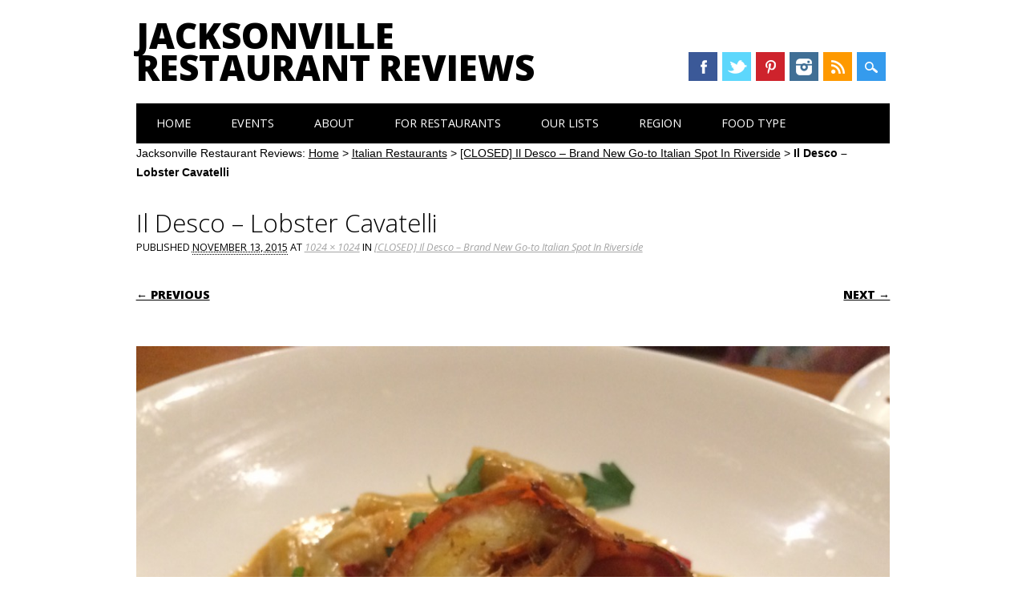

--- FILE ---
content_type: text/html; charset=UTF-8
request_url: https://www.jaxrestaurantreviews.com/riverside/il-desco-brand-new-go-to-italian-spot-in-riverside/attachment/ildesco-lobstercavatelli/
body_size: 10312
content:
<!DOCTYPE html>
<html lang="en-US" class="no-js">
<head>
<meta charset="UTF-8" />
<meta name="viewport" content="width=device-width, initial-scale=1" />
<meta name="msvalidate.01" content="BFAF4D25AB263FD6C6498FBA40A43B5E" />

<title>Il Desco - Lobster Cavatelli - Jacksonville Restaurant Reviews</title>
<link rel="profile" href="http://gmpg.org/xfn/11" />
<link rel="pingback" href="https://www.jaxrestaurantreviews.com/xmlrpc.php" />

<meta name='robots' content='index, follow, max-image-preview:large, max-snippet:-1, max-video-preview:-1' />
	<style>img:is([sizes="auto" i], [sizes^="auto," i]) { contain-intrinsic-size: 3000px 1500px }</style>
	
	<!-- This site is optimized with the Yoast SEO plugin v24.3 - https://yoast.com/wordpress/plugins/seo/ -->
	<title>Il Desco - Lobster Cavatelli - Jacksonville Restaurant Reviews</title>
	<link rel="canonical" href="https://www.jaxrestaurantreviews.com/riverside/il-desco-brand-new-go-to-italian-spot-in-riverside/attachment/ildesco-lobstercavatelli/" />
	<meta property="og:locale" content="en_US" />
	<meta property="og:type" content="article" />
	<meta property="og:title" content="Il Desco - Lobster Cavatelli - Jacksonville Restaurant Reviews" />
	<meta property="og:description" content="Il Desco - Lobster Cavatelli" />
	<meta property="og:url" content="https://www.jaxrestaurantreviews.com/riverside/il-desco-brand-new-go-to-italian-spot-in-riverside/attachment/ildesco-lobstercavatelli/" />
	<meta property="og:site_name" content="Jacksonville Restaurant Reviews" />
	<meta property="article:publisher" content="https://www.facebook.com/jaxrestaurantreviews" />
	<meta property="article:modified_time" content="2015-11-13T18:27:01+00:00" />
	<meta property="og:image" content="https://www.jaxrestaurantreviews.com/riverside/il-desco-brand-new-go-to-italian-spot-in-riverside/attachment/ildesco-lobstercavatelli" />
	<meta property="og:image:width" content="1024" />
	<meta property="og:image:height" content="1024" />
	<meta property="og:image:type" content="image/jpeg" />
	<meta name="twitter:card" content="summary_large_image" />
	<meta name="twitter:site" content="@jaxrestreviews" />
	<script type="application/ld+json" class="yoast-schema-graph">{"@context":"https://schema.org","@graph":[{"@type":"WebPage","@id":"https://www.jaxrestaurantreviews.com/riverside/il-desco-brand-new-go-to-italian-spot-in-riverside/attachment/ildesco-lobstercavatelli/","url":"https://www.jaxrestaurantreviews.com/riverside/il-desco-brand-new-go-to-italian-spot-in-riverside/attachment/ildesco-lobstercavatelli/","name":"Il Desco - Lobster Cavatelli - Jacksonville Restaurant Reviews","isPartOf":{"@id":"https://www.jaxrestaurantreviews.com/#website"},"primaryImageOfPage":{"@id":"https://www.jaxrestaurantreviews.com/riverside/il-desco-brand-new-go-to-italian-spot-in-riverside/attachment/ildesco-lobstercavatelli/#primaryimage"},"image":{"@id":"https://www.jaxrestaurantreviews.com/riverside/il-desco-brand-new-go-to-italian-spot-in-riverside/attachment/ildesco-lobstercavatelli/#primaryimage"},"thumbnailUrl":"https://www.jaxrestaurantreviews.com/wp-content/uploads/2015/11/IlDesco-LobsterCavatelli.jpg","datePublished":"2015-11-13T18:26:23+00:00","dateModified":"2015-11-13T18:27:01+00:00","breadcrumb":{"@id":"https://www.jaxrestaurantreviews.com/riverside/il-desco-brand-new-go-to-italian-spot-in-riverside/attachment/ildesco-lobstercavatelli/#breadcrumb"},"inLanguage":"en-US","potentialAction":[{"@type":"ReadAction","target":["https://www.jaxrestaurantreviews.com/riverside/il-desco-brand-new-go-to-italian-spot-in-riverside/attachment/ildesco-lobstercavatelli/"]}]},{"@type":"ImageObject","inLanguage":"en-US","@id":"https://www.jaxrestaurantreviews.com/riverside/il-desco-brand-new-go-to-italian-spot-in-riverside/attachment/ildesco-lobstercavatelli/#primaryimage","url":"https://www.jaxrestaurantreviews.com/wp-content/uploads/2015/11/IlDesco-LobsterCavatelli.jpg","contentUrl":"https://www.jaxrestaurantreviews.com/wp-content/uploads/2015/11/IlDesco-LobsterCavatelli.jpg","width":1024,"height":1024,"caption":"Il Desco - Lobster Cavatelli"},{"@type":"BreadcrumbList","@id":"https://www.jaxrestaurantreviews.com/riverside/il-desco-brand-new-go-to-italian-spot-in-riverside/attachment/ildesco-lobstercavatelli/#breadcrumb","itemListElement":[{"@type":"ListItem","position":1,"name":"Home","item":"https://www.jaxrestaurantreviews.com/"},{"@type":"ListItem","position":2,"name":"Italian Restaurants","item":"https://www.jaxrestaurantreviews.com/category/italian/"},{"@type":"ListItem","position":3,"name":"[CLOSED] Il Desco &#8211; Brand New Go-to Italian Spot In Riverside","item":"https://www.jaxrestaurantreviews.com/riverside/il-desco-brand-new-go-to-italian-spot-in-riverside/"},{"@type":"ListItem","position":4,"name":"Il Desco &#8211; Lobster Cavatelli"}]},{"@type":"WebSite","@id":"https://www.jaxrestaurantreviews.com/#website","url":"https://www.jaxrestaurantreviews.com/","name":"Jacksonville Restaurant Reviews","description":"River City Restaurant Reviews.  We Eat and Review Restaurants in Duval.","potentialAction":[{"@type":"SearchAction","target":{"@type":"EntryPoint","urlTemplate":"https://www.jaxrestaurantreviews.com/?s={search_term_string}"},"query-input":{"@type":"PropertyValueSpecification","valueRequired":true,"valueName":"search_term_string"}}],"inLanguage":"en-US"}]}</script>
	<!-- / Yoast SEO plugin. -->


<link rel="alternate" type="application/rss+xml" title="Jacksonville Restaurant Reviews &raquo; Feed" href="https://www.jaxrestaurantreviews.com/feed/" />
<link rel="alternate" type="application/rss+xml" title="Jacksonville Restaurant Reviews &raquo; Comments Feed" href="https://www.jaxrestaurantreviews.com/comments/feed/" />
<link rel="alternate" type="text/calendar" title="Jacksonville Restaurant Reviews &raquo; iCal Feed" href="https://www.jaxrestaurantreviews.com/events/?ical=1" />
<link rel="alternate" type="application/rss+xml" title="Jacksonville Restaurant Reviews &raquo; Il Desco &#8211; Lobster Cavatelli Comments Feed" href="https://www.jaxrestaurantreviews.com/riverside/il-desco-brand-new-go-to-italian-spot-in-riverside/attachment/ildesco-lobstercavatelli/#main/feed/" />
		<!-- This site uses the Google Analytics by ExactMetrics plugin v8.11.1 - Using Analytics tracking - https://www.exactmetrics.com/ -->
		<!-- Note: ExactMetrics is not currently configured on this site. The site owner needs to authenticate with Google Analytics in the ExactMetrics settings panel. -->
					<!-- No tracking code set -->
				<!-- / Google Analytics by ExactMetrics -->
		<script type="text/javascript">
/* <![CDATA[ */
window._wpemojiSettings = {"baseUrl":"https:\/\/s.w.org\/images\/core\/emoji\/16.0.1\/72x72\/","ext":".png","svgUrl":"https:\/\/s.w.org\/images\/core\/emoji\/16.0.1\/svg\/","svgExt":".svg","source":{"concatemoji":"https:\/\/www.jaxrestaurantreviews.com\/wp-includes\/js\/wp-emoji-release.min.js?ver=6.8.3"}};
/*! This file is auto-generated */
!function(s,n){var o,i,e;function c(e){try{var t={supportTests:e,timestamp:(new Date).valueOf()};sessionStorage.setItem(o,JSON.stringify(t))}catch(e){}}function p(e,t,n){e.clearRect(0,0,e.canvas.width,e.canvas.height),e.fillText(t,0,0);var t=new Uint32Array(e.getImageData(0,0,e.canvas.width,e.canvas.height).data),a=(e.clearRect(0,0,e.canvas.width,e.canvas.height),e.fillText(n,0,0),new Uint32Array(e.getImageData(0,0,e.canvas.width,e.canvas.height).data));return t.every(function(e,t){return e===a[t]})}function u(e,t){e.clearRect(0,0,e.canvas.width,e.canvas.height),e.fillText(t,0,0);for(var n=e.getImageData(16,16,1,1),a=0;a<n.data.length;a++)if(0!==n.data[a])return!1;return!0}function f(e,t,n,a){switch(t){case"flag":return n(e,"\ud83c\udff3\ufe0f\u200d\u26a7\ufe0f","\ud83c\udff3\ufe0f\u200b\u26a7\ufe0f")?!1:!n(e,"\ud83c\udde8\ud83c\uddf6","\ud83c\udde8\u200b\ud83c\uddf6")&&!n(e,"\ud83c\udff4\udb40\udc67\udb40\udc62\udb40\udc65\udb40\udc6e\udb40\udc67\udb40\udc7f","\ud83c\udff4\u200b\udb40\udc67\u200b\udb40\udc62\u200b\udb40\udc65\u200b\udb40\udc6e\u200b\udb40\udc67\u200b\udb40\udc7f");case"emoji":return!a(e,"\ud83e\udedf")}return!1}function g(e,t,n,a){var r="undefined"!=typeof WorkerGlobalScope&&self instanceof WorkerGlobalScope?new OffscreenCanvas(300,150):s.createElement("canvas"),o=r.getContext("2d",{willReadFrequently:!0}),i=(o.textBaseline="top",o.font="600 32px Arial",{});return e.forEach(function(e){i[e]=t(o,e,n,a)}),i}function t(e){var t=s.createElement("script");t.src=e,t.defer=!0,s.head.appendChild(t)}"undefined"!=typeof Promise&&(o="wpEmojiSettingsSupports",i=["flag","emoji"],n.supports={everything:!0,everythingExceptFlag:!0},e=new Promise(function(e){s.addEventListener("DOMContentLoaded",e,{once:!0})}),new Promise(function(t){var n=function(){try{var e=JSON.parse(sessionStorage.getItem(o));if("object"==typeof e&&"number"==typeof e.timestamp&&(new Date).valueOf()<e.timestamp+604800&&"object"==typeof e.supportTests)return e.supportTests}catch(e){}return null}();if(!n){if("undefined"!=typeof Worker&&"undefined"!=typeof OffscreenCanvas&&"undefined"!=typeof URL&&URL.createObjectURL&&"undefined"!=typeof Blob)try{var e="postMessage("+g.toString()+"("+[JSON.stringify(i),f.toString(),p.toString(),u.toString()].join(",")+"));",a=new Blob([e],{type:"text/javascript"}),r=new Worker(URL.createObjectURL(a),{name:"wpTestEmojiSupports"});return void(r.onmessage=function(e){c(n=e.data),r.terminate(),t(n)})}catch(e){}c(n=g(i,f,p,u))}t(n)}).then(function(e){for(var t in e)n.supports[t]=e[t],n.supports.everything=n.supports.everything&&n.supports[t],"flag"!==t&&(n.supports.everythingExceptFlag=n.supports.everythingExceptFlag&&n.supports[t]);n.supports.everythingExceptFlag=n.supports.everythingExceptFlag&&!n.supports.flag,n.DOMReady=!1,n.readyCallback=function(){n.DOMReady=!0}}).then(function(){return e}).then(function(){var e;n.supports.everything||(n.readyCallback(),(e=n.source||{}).concatemoji?t(e.concatemoji):e.wpemoji&&e.twemoji&&(t(e.twemoji),t(e.wpemoji)))}))}((window,document),window._wpemojiSettings);
/* ]]> */
</script>
<style id='wp-emoji-styles-inline-css' type='text/css'>

	img.wp-smiley, img.emoji {
		display: inline !important;
		border: none !important;
		box-shadow: none !important;
		height: 1em !important;
		width: 1em !important;
		margin: 0 0.07em !important;
		vertical-align: -0.1em !important;
		background: none !important;
		padding: 0 !important;
	}
</style>
<link rel='stylesheet' id='wp-block-library-css' href='https://www.jaxrestaurantreviews.com/wp-includes/css/dist/block-library/style.min.css?ver=6.8.3' type='text/css' media='all' />
<style id='classic-theme-styles-inline-css' type='text/css'>
/*! This file is auto-generated */
.wp-block-button__link{color:#fff;background-color:#32373c;border-radius:9999px;box-shadow:none;text-decoration:none;padding:calc(.667em + 2px) calc(1.333em + 2px);font-size:1.125em}.wp-block-file__button{background:#32373c;color:#fff;text-decoration:none}
</style>
<link rel='stylesheet' id='edd-blocks-css' href='https://www.jaxrestaurantreviews.com/wp-content/plugins/easy-digital-downloads/includes/blocks/assets/css/edd-blocks.css?ver=3.6.2' type='text/css' media='all' />
<style id='global-styles-inline-css' type='text/css'>
:root{--wp--preset--aspect-ratio--square: 1;--wp--preset--aspect-ratio--4-3: 4/3;--wp--preset--aspect-ratio--3-4: 3/4;--wp--preset--aspect-ratio--3-2: 3/2;--wp--preset--aspect-ratio--2-3: 2/3;--wp--preset--aspect-ratio--16-9: 16/9;--wp--preset--aspect-ratio--9-16: 9/16;--wp--preset--color--black: #000000;--wp--preset--color--cyan-bluish-gray: #abb8c3;--wp--preset--color--white: #ffffff;--wp--preset--color--pale-pink: #f78da7;--wp--preset--color--vivid-red: #cf2e2e;--wp--preset--color--luminous-vivid-orange: #ff6900;--wp--preset--color--luminous-vivid-amber: #fcb900;--wp--preset--color--light-green-cyan: #7bdcb5;--wp--preset--color--vivid-green-cyan: #00d084;--wp--preset--color--pale-cyan-blue: #8ed1fc;--wp--preset--color--vivid-cyan-blue: #0693e3;--wp--preset--color--vivid-purple: #9b51e0;--wp--preset--gradient--vivid-cyan-blue-to-vivid-purple: linear-gradient(135deg,rgba(6,147,227,1) 0%,rgb(155,81,224) 100%);--wp--preset--gradient--light-green-cyan-to-vivid-green-cyan: linear-gradient(135deg,rgb(122,220,180) 0%,rgb(0,208,130) 100%);--wp--preset--gradient--luminous-vivid-amber-to-luminous-vivid-orange: linear-gradient(135deg,rgba(252,185,0,1) 0%,rgba(255,105,0,1) 100%);--wp--preset--gradient--luminous-vivid-orange-to-vivid-red: linear-gradient(135deg,rgba(255,105,0,1) 0%,rgb(207,46,46) 100%);--wp--preset--gradient--very-light-gray-to-cyan-bluish-gray: linear-gradient(135deg,rgb(238,238,238) 0%,rgb(169,184,195) 100%);--wp--preset--gradient--cool-to-warm-spectrum: linear-gradient(135deg,rgb(74,234,220) 0%,rgb(151,120,209) 20%,rgb(207,42,186) 40%,rgb(238,44,130) 60%,rgb(251,105,98) 80%,rgb(254,248,76) 100%);--wp--preset--gradient--blush-light-purple: linear-gradient(135deg,rgb(255,206,236) 0%,rgb(152,150,240) 100%);--wp--preset--gradient--blush-bordeaux: linear-gradient(135deg,rgb(254,205,165) 0%,rgb(254,45,45) 50%,rgb(107,0,62) 100%);--wp--preset--gradient--luminous-dusk: linear-gradient(135deg,rgb(255,203,112) 0%,rgb(199,81,192) 50%,rgb(65,88,208) 100%);--wp--preset--gradient--pale-ocean: linear-gradient(135deg,rgb(255,245,203) 0%,rgb(182,227,212) 50%,rgb(51,167,181) 100%);--wp--preset--gradient--electric-grass: linear-gradient(135deg,rgb(202,248,128) 0%,rgb(113,206,126) 100%);--wp--preset--gradient--midnight: linear-gradient(135deg,rgb(2,3,129) 0%,rgb(40,116,252) 100%);--wp--preset--font-size--small: 13px;--wp--preset--font-size--medium: 20px;--wp--preset--font-size--large: 36px;--wp--preset--font-size--x-large: 42px;--wp--preset--spacing--20: 0.44rem;--wp--preset--spacing--30: 0.67rem;--wp--preset--spacing--40: 1rem;--wp--preset--spacing--50: 1.5rem;--wp--preset--spacing--60: 2.25rem;--wp--preset--spacing--70: 3.38rem;--wp--preset--spacing--80: 5.06rem;--wp--preset--shadow--natural: 6px 6px 9px rgba(0, 0, 0, 0.2);--wp--preset--shadow--deep: 12px 12px 50px rgba(0, 0, 0, 0.4);--wp--preset--shadow--sharp: 6px 6px 0px rgba(0, 0, 0, 0.2);--wp--preset--shadow--outlined: 6px 6px 0px -3px rgba(255, 255, 255, 1), 6px 6px rgba(0, 0, 0, 1);--wp--preset--shadow--crisp: 6px 6px 0px rgba(0, 0, 0, 1);}:where(.is-layout-flex){gap: 0.5em;}:where(.is-layout-grid){gap: 0.5em;}body .is-layout-flex{display: flex;}.is-layout-flex{flex-wrap: wrap;align-items: center;}.is-layout-flex > :is(*, div){margin: 0;}body .is-layout-grid{display: grid;}.is-layout-grid > :is(*, div){margin: 0;}:where(.wp-block-columns.is-layout-flex){gap: 2em;}:where(.wp-block-columns.is-layout-grid){gap: 2em;}:where(.wp-block-post-template.is-layout-flex){gap: 1.25em;}:where(.wp-block-post-template.is-layout-grid){gap: 1.25em;}.has-black-color{color: var(--wp--preset--color--black) !important;}.has-cyan-bluish-gray-color{color: var(--wp--preset--color--cyan-bluish-gray) !important;}.has-white-color{color: var(--wp--preset--color--white) !important;}.has-pale-pink-color{color: var(--wp--preset--color--pale-pink) !important;}.has-vivid-red-color{color: var(--wp--preset--color--vivid-red) !important;}.has-luminous-vivid-orange-color{color: var(--wp--preset--color--luminous-vivid-orange) !important;}.has-luminous-vivid-amber-color{color: var(--wp--preset--color--luminous-vivid-amber) !important;}.has-light-green-cyan-color{color: var(--wp--preset--color--light-green-cyan) !important;}.has-vivid-green-cyan-color{color: var(--wp--preset--color--vivid-green-cyan) !important;}.has-pale-cyan-blue-color{color: var(--wp--preset--color--pale-cyan-blue) !important;}.has-vivid-cyan-blue-color{color: var(--wp--preset--color--vivid-cyan-blue) !important;}.has-vivid-purple-color{color: var(--wp--preset--color--vivid-purple) !important;}.has-black-background-color{background-color: var(--wp--preset--color--black) !important;}.has-cyan-bluish-gray-background-color{background-color: var(--wp--preset--color--cyan-bluish-gray) !important;}.has-white-background-color{background-color: var(--wp--preset--color--white) !important;}.has-pale-pink-background-color{background-color: var(--wp--preset--color--pale-pink) !important;}.has-vivid-red-background-color{background-color: var(--wp--preset--color--vivid-red) !important;}.has-luminous-vivid-orange-background-color{background-color: var(--wp--preset--color--luminous-vivid-orange) !important;}.has-luminous-vivid-amber-background-color{background-color: var(--wp--preset--color--luminous-vivid-amber) !important;}.has-light-green-cyan-background-color{background-color: var(--wp--preset--color--light-green-cyan) !important;}.has-vivid-green-cyan-background-color{background-color: var(--wp--preset--color--vivid-green-cyan) !important;}.has-pale-cyan-blue-background-color{background-color: var(--wp--preset--color--pale-cyan-blue) !important;}.has-vivid-cyan-blue-background-color{background-color: var(--wp--preset--color--vivid-cyan-blue) !important;}.has-vivid-purple-background-color{background-color: var(--wp--preset--color--vivid-purple) !important;}.has-black-border-color{border-color: var(--wp--preset--color--black) !important;}.has-cyan-bluish-gray-border-color{border-color: var(--wp--preset--color--cyan-bluish-gray) !important;}.has-white-border-color{border-color: var(--wp--preset--color--white) !important;}.has-pale-pink-border-color{border-color: var(--wp--preset--color--pale-pink) !important;}.has-vivid-red-border-color{border-color: var(--wp--preset--color--vivid-red) !important;}.has-luminous-vivid-orange-border-color{border-color: var(--wp--preset--color--luminous-vivid-orange) !important;}.has-luminous-vivid-amber-border-color{border-color: var(--wp--preset--color--luminous-vivid-amber) !important;}.has-light-green-cyan-border-color{border-color: var(--wp--preset--color--light-green-cyan) !important;}.has-vivid-green-cyan-border-color{border-color: var(--wp--preset--color--vivid-green-cyan) !important;}.has-pale-cyan-blue-border-color{border-color: var(--wp--preset--color--pale-cyan-blue) !important;}.has-vivid-cyan-blue-border-color{border-color: var(--wp--preset--color--vivid-cyan-blue) !important;}.has-vivid-purple-border-color{border-color: var(--wp--preset--color--vivid-purple) !important;}.has-vivid-cyan-blue-to-vivid-purple-gradient-background{background: var(--wp--preset--gradient--vivid-cyan-blue-to-vivid-purple) !important;}.has-light-green-cyan-to-vivid-green-cyan-gradient-background{background: var(--wp--preset--gradient--light-green-cyan-to-vivid-green-cyan) !important;}.has-luminous-vivid-amber-to-luminous-vivid-orange-gradient-background{background: var(--wp--preset--gradient--luminous-vivid-amber-to-luminous-vivid-orange) !important;}.has-luminous-vivid-orange-to-vivid-red-gradient-background{background: var(--wp--preset--gradient--luminous-vivid-orange-to-vivid-red) !important;}.has-very-light-gray-to-cyan-bluish-gray-gradient-background{background: var(--wp--preset--gradient--very-light-gray-to-cyan-bluish-gray) !important;}.has-cool-to-warm-spectrum-gradient-background{background: var(--wp--preset--gradient--cool-to-warm-spectrum) !important;}.has-blush-light-purple-gradient-background{background: var(--wp--preset--gradient--blush-light-purple) !important;}.has-blush-bordeaux-gradient-background{background: var(--wp--preset--gradient--blush-bordeaux) !important;}.has-luminous-dusk-gradient-background{background: var(--wp--preset--gradient--luminous-dusk) !important;}.has-pale-ocean-gradient-background{background: var(--wp--preset--gradient--pale-ocean) !important;}.has-electric-grass-gradient-background{background: var(--wp--preset--gradient--electric-grass) !important;}.has-midnight-gradient-background{background: var(--wp--preset--gradient--midnight) !important;}.has-small-font-size{font-size: var(--wp--preset--font-size--small) !important;}.has-medium-font-size{font-size: var(--wp--preset--font-size--medium) !important;}.has-large-font-size{font-size: var(--wp--preset--font-size--large) !important;}.has-x-large-font-size{font-size: var(--wp--preset--font-size--x-large) !important;}
:where(.wp-block-post-template.is-layout-flex){gap: 1.25em;}:where(.wp-block-post-template.is-layout-grid){gap: 1.25em;}
:where(.wp-block-columns.is-layout-flex){gap: 2em;}:where(.wp-block-columns.is-layout-grid){gap: 2em;}
:root :where(.wp-block-pullquote){font-size: 1.5em;line-height: 1.6;}
</style>
<link rel='stylesheet' id='titan-adminbar-styles-css' href='https://www.jaxrestaurantreviews.com/wp-content/plugins/anti-spam/assets/css/admin-bar.css?ver=7.3.1' type='text/css' media='all' />
<link rel='stylesheet' id='contact-form-7-css' href='https://www.jaxrestaurantreviews.com/wp-content/plugins/contact-form-7/includes/css/styles.css?ver=6.1.4' type='text/css' media='all' />
<link rel='stylesheet' id='edd-styles-css' href='https://www.jaxrestaurantreviews.com/wp-content/plugins/easy-digital-downloads/assets/build/css/frontend/edd.min.css?ver=3.6.2' type='text/css' media='all' />
<link rel='stylesheet' id='surfarama_style-css' href='https://www.jaxrestaurantreviews.com/wp-content/themes/jrr/style.css?ver=6.8.3' type='text/css' media='all' />
<script type="text/javascript" src="https://www.jaxrestaurantreviews.com/wp-includes/js/jquery/jquery.min.js?ver=3.7.1" id="jquery-core-js"></script>
<script type="text/javascript" src="https://www.jaxrestaurantreviews.com/wp-includes/js/jquery/jquery-migrate.min.js?ver=3.4.1" id="jquery-migrate-js"></script>
<script type="text/javascript" src="https://www.jaxrestaurantreviews.com/wp-content/themes/surfarama/library/js/modernizr-2.6.2.min.js?ver=2.6.2" id="modernizr-js"></script>
<script type="text/javascript" src="https://www.jaxrestaurantreviews.com/wp-includes/js/imagesloaded.min.js?ver=5.0.0" id="imagesloaded-js"></script>
<script type="text/javascript" src="https://www.jaxrestaurantreviews.com/wp-includes/js/masonry.min.js?ver=4.2.2" id="masonry-js"></script>
<script type="text/javascript" src="https://www.jaxrestaurantreviews.com/wp-content/themes/surfarama/library/js/scripts.js?ver=1.0.0" id="surfarama_custom_js-js"></script>
<link rel="https://api.w.org/" href="https://www.jaxrestaurantreviews.com/wp-json/" /><link rel="alternate" title="JSON" type="application/json" href="https://www.jaxrestaurantreviews.com/wp-json/wp/v2/media/6447" /><link rel="EditURI" type="application/rsd+xml" title="RSD" href="https://www.jaxrestaurantreviews.com/xmlrpc.php?rsd" />
<link rel='shortlink' href='https://www.jaxrestaurantreviews.com/?p=6447' />
<link rel="alternate" title="oEmbed (JSON)" type="application/json+oembed" href="https://www.jaxrestaurantreviews.com/wp-json/oembed/1.0/embed?url=https%3A%2F%2Fwww.jaxrestaurantreviews.com%2Friverside%2Fil-desco-brand-new-go-to-italian-spot-in-riverside%2Fattachment%2Fildesco-lobstercavatelli%2F%23main" />
<link rel="alternate" title="oEmbed (XML)" type="text/xml+oembed" href="https://www.jaxrestaurantreviews.com/wp-json/oembed/1.0/embed?url=https%3A%2F%2Fwww.jaxrestaurantreviews.com%2Friverside%2Fil-desco-brand-new-go-to-italian-spot-in-riverside%2Fattachment%2Fildesco-lobstercavatelli%2F%23main&#038;format=xml" />
<meta name="tec-api-version" content="v1"><meta name="tec-api-origin" content="https://www.jaxrestaurantreviews.com"><link rel="alternate" href="https://www.jaxrestaurantreviews.com/wp-json/tribe/events/v1/" /><meta name="generator" content="Easy Digital Downloads v3.6.2" />
	 <style id="surfarama-styles" type="text/css">
	      </style>
	
<script>
var _prum = [['id', '57448e8dabe53d624fb4c393'],
             ['mark', 'firstbyte', (new Date()).getTime()]];
(function() {
    var s = document.getElementsByTagName('script')[0]
      , p = document.createElement('script');
    p.async = 'async';
    p.src = '//rum-static.pingdom.net/prum.min.js';
    s.parentNode.insertBefore(p, s);
})();
</script>

<!-- Facebook Pixel Code -->
<script>
!function(f,b,e,v,n,t,s){if(f.fbq)return;n=f.fbq=function(){n.callMethod?
n.callMethod.apply(n,arguments):n.queue.push(arguments)};if(!f._fbq)f._fbq=n;
n.push=n;n.loaded=!0;n.version='2.0';n.queue=[];t=b.createElement(e);t.async=!0;
t.src=v;s=b.getElementsByTagName(e)[0];s.parentNode.insertBefore(t,s)}(window,
document,'script','https://connect.facebook.net/en_US/fbevents.js');

fbq('init', '102476070169370');
fbq('track', "PageView");</script>
<noscript><img height="1" width="1" style="display:none"
src="https://www.facebook.com/tr?id=102476070169370&ev=PageView&noscript=1"
/></noscript>
<!-- End Facebook Pixel Code -->

</head>

<body class="attachment wp-singular attachment-template-default single single-attachment postid-6447 attachmentid-6447 attachment-jpeg wp-theme-surfarama wp-child-theme-jrr tribe-no-js edd-js-none">
	
<!-- /180855652/JRR_top_left_premium -->
<!--<div id='div-gpt-ad-1454721808239-5' style='height:60px; width:468px;'>
<script type='text/javascript'>
googletag.cmd.push(function() { googletag.display('div-gpt-ad-1454721808239-5'); });
</script>
</div>-->

<!-- /180855652/JRR_top_right_premium -->
<!--<div id='div-gpt-ad-1454721808239-6' style='height:60px; width:468px;'>
<script type='text/javascript'>
googletag.cmd.push(function() { googletag.display('div-gpt-ad-1454721808239-6'); });
</script>
</div>	
	-->
	
<div id="container">

	<div id="search-box-wrap">
        <div id="search-box">
           <div id="close-x">x</div>
           <form role="search" method="get" id="searchform" class="searchform" action="https://www.jaxrestaurantreviews.com/">
				<div>
					<label class="screen-reader-text" for="s">Search for:</label>
					<input type="text" value="" name="s" id="s" />
					<input type="submit" id="searchsubmit" value="Search" />
				</div>
			</form>        </div>
    </div>

	<header id="branding" role="banner">
      <div id="inner-header" class="clearfix">
		<div id="site-heading">
        				<div id="site-title"><a href="https://www.jaxrestaurantreviews.com/" title="Jacksonville Restaurant Reviews" rel="home">Jacksonville Restaurant Reviews</a></div>
            		</div>
        
        <div id="social-media" class="clearfix">
            
        	            <a href="https://www.facebook.com/jaxrestaurantreviews" class="social-fb" title="https://www.facebook.com/jaxrestaurantreviews">Facebook</a>
                        
                        <a href="https://twitter.com/jaxrestreviews" class="social-tw" title="https://twitter.com/jaxrestreviews">Twitter</a>
            			
                        
                        <a href="http://www.pinterest.com/jaxrestreviews/" class="social-pi" title="http://www.pinterest.com/jaxrestreviews/">Pinterest</a>
                        
                        
                        
                        
                        <a href="http://instagram.com/jaxrestaurantreviews" class="social-in" title="http://instagram.com/jaxrestaurantreviews">Instagram</a>
                        
                        
                        
                        
                        <a href="http://feeds.feedburner.com/JacksonvilleRestaurantReviews" class="social-rs" title="http://feeds.feedburner.com/JacksonvilleRestaurantReviews">RSS</a>
                        
                        
            <div id="search-icon"></div>
            
         </div>
		
      </div>
      
      <nav id="access" role="navigation">
			<h1 class="assistive-text section-heading">Main menu</h1>
			<div class="skip-link screen-reader-text"><a href="#content" title="Skip to content">Skip to content</a></div>
			<div class="menu"><ul id="menu-menu-1" class="menu"><li id="menu-item-1049" class="menu-item menu-item-type-custom menu-item-object-custom menu-item-home menu-item-1049"><a href="https://www.jaxrestaurantreviews.com/">Home</a></li>
<li id="menu-item-7670" class="menu-item menu-item-type-taxonomy menu-item-object-tribe_events_cat menu-item-7670"><a href="https://www.jaxrestaurantreviews.com/events/category/food-adventures/">Events</a></li>
<li id="menu-item-1050" class="menu-item menu-item-type-post_type menu-item-object-page menu-item-has-children menu-item-1050"><a href="https://www.jaxrestaurantreviews.com/about/">About</a>
<ul class="sub-menu">
	<li id="menu-item-9339" class="menu-item menu-item-type-post_type menu-item-object-page menu-item-9339"><a href="https://www.jaxrestaurantreviews.com/about/">About Us</a></li>
	<li id="menu-item-9347" class="menu-item menu-item-type-post_type menu-item-object-page menu-item-9347"><a href="https://www.jaxrestaurantreviews.com/faq/">FAQ</a></li>
	<li id="menu-item-1051" class="menu-item menu-item-type-post_type menu-item-object-page menu-item-1051"><a href="https://www.jaxrestaurantreviews.com/jacksonville-food-blogs/">Jacksonville Food Blogs</a></li>
	<li id="menu-item-1052" class="menu-item menu-item-type-post_type menu-item-object-page menu-item-1052"><a href="https://www.jaxrestaurantreviews.com/contact-us/">Contact Us</a></li>
</ul>
</li>
<li id="menu-item-6556" class="menu-item menu-item-type-custom menu-item-object-custom menu-item-has-children menu-item-6556"><a href="#">For Restaurants</a>
<ul class="sub-menu">
	<li id="menu-item-6557" class="menu-item menu-item-type-post_type menu-item-object-page menu-item-6557"><a href="https://www.jaxrestaurantreviews.com/industry-mailing-list/">Industry Mailing List</a></li>
	<li id="menu-item-6309" class="menu-item menu-item-type-post_type menu-item-object-page menu-item-6309"><a href="https://www.jaxrestaurantreviews.com/about/advertise-with-us/">Advertise With Us</a></li>
</ul>
</li>
<li id="menu-item-1420" class="menu-item menu-item-type-custom menu-item-object-custom menu-item-has-children menu-item-1420"><a href="#">Our Lists</a>
<ul class="sub-menu">
	<li id="menu-item-8331" class="menu-item menu-item-type-post_type menu-item-object-page menu-item-8331"><a href="https://www.jaxrestaurantreviews.com/food-adventure-hall-fame/">Adventure Hall of Fame</a></li>
	<li id="menu-item-1421" class="menu-item menu-item-type-custom menu-item-object-custom menu-item-1421"><a href="https://www.jaxrestaurantreviews.com/news/jacksonvilles-best-hole-wall-restaurants/#.U7SumxaprwI">Jacksonville’s Best Hole in the Wall Restaurants</a></li>
	<li id="menu-item-1427" class="menu-item menu-item-type-custom menu-item-object-custom menu-item-1427"><a href="https://www.jaxrestaurantreviews.com/news/jacksonvilles-best-hole-wall-restaurants-round-2/">Best Hole in the Wall Restaurants Part 2</a></li>
	<li id="menu-item-3367" class="menu-item menu-item-type-custom menu-item-object-custom menu-item-3367"><a href="https://www.jaxrestaurantreviews.com/news/best-hole-in-the-wall-restaurants-part-3/">Best Hole in the Wall Restaurants Round 3</a></li>
	<li id="menu-item-12808" class="menu-item menu-item-type-post_type menu-item-object-post menu-item-12808"><a href="https://www.jaxrestaurantreviews.com/hole-in-the-wall/best-hole-wall-restaurants-part-4/">Best Hole in the Wall Restaurants Part 4</a></li>
	<li id="menu-item-1422" class="menu-item menu-item-type-custom menu-item-object-custom menu-item-1422"><a href="https://www.jaxrestaurantreviews.com/favorites/true-local-spots/#.U7SumxaprwI">True Local Spots</a></li>
	<li id="menu-item-2190" class="menu-item menu-item-type-custom menu-item-object-custom menu-item-2190"><a href="https://www.jaxrestaurantreviews.com/news/best-late-night-spots-jax/">The Best Late Night Spots in Jax</a></li>
	<li id="menu-item-6906" class="menu-item menu-item-type-post_type menu-item-object-post menu-item-6906"><a href="https://www.jaxrestaurantreviews.com/news/top-5-spots-meet-cougar-jax/">Top 5 Spots to Meet a Cougar in Jax</a></li>
	<li id="menu-item-7801" class="menu-item menu-item-type-post_type menu-item-object-post menu-item-7801"><a href="https://www.jaxrestaurantreviews.com/news/our-guide-to-restaurants-at-the-st-johns-town-center/">Guide to Restaurants at the St. John’s Town Center</a></li>
	<li id="menu-item-1423" class="menu-item menu-item-type-custom menu-item-object-custom menu-item-1423"><a href="https://www.jaxrestaurantreviews.com/tinseltown/guide-tinseltown-restaurants/">Guide to Tinseltown Restaurants</a></li>
	<li id="menu-item-9951" class="menu-item menu-item-type-post_type menu-item-object-post menu-item-9951"><a href="https://www.jaxrestaurantreviews.com/farmers-market/first-coast-farmers-market-bucket-list/">Your First Coast Farmers Market Bucket List</a></li>
	<li id="menu-item-7633" class="menu-item menu-item-type-post_type menu-item-object-post menu-item-7633"><a href="https://www.jaxrestaurantreviews.com/news/best-family-friendly-restaurants-jax/">Best Family Friendly Restaurants in Jax</a></li>
	<li id="menu-item-11849" class="menu-item menu-item-type-post_type menu-item-object-post menu-item-11849"><a href="https://www.jaxrestaurantreviews.com/favorites/best-family-friendly-restaurants-round-2/">Best Family Friendly Restaurants – Round 2</a></li>
</ul>
</li>
<li id="menu-item-1053" class="menu-item menu-item-type-custom menu-item-object-custom menu-item-has-children menu-item-1053"><a href="#">Region</a>
<ul class="sub-menu">
	<li id="menu-item-1055" class="menu-item menu-item-type-taxonomy menu-item-object-category menu-item-1055"><a href="https://www.jaxrestaurantreviews.com/category/beaches/">Beaches Restaurants</a></li>
	<li id="menu-item-1058" class="menu-item menu-item-type-taxonomy menu-item-object-category menu-item-1058"><a href="https://www.jaxrestaurantreviews.com/category/town-center/">Town Center Restaurants</a></li>
	<li id="menu-item-1054" class="menu-item menu-item-type-taxonomy menu-item-object-category menu-item-1054"><a href="https://www.jaxrestaurantreviews.com/category/southside/">Southside Restaurants</a></li>
	<li id="menu-item-1056" class="menu-item menu-item-type-taxonomy menu-item-object-category menu-item-1056"><a href="https://www.jaxrestaurantreviews.com/category/riverside/">Riverside Restaurants</a></li>
	<li id="menu-item-1067" class="menu-item menu-item-type-taxonomy menu-item-object-category menu-item-1067"><a href="https://www.jaxrestaurantreviews.com/category/orange-park/">Orange Park Restaurants</a></li>
	<li id="menu-item-1057" class="menu-item menu-item-type-taxonomy menu-item-object-category menu-item-1057"><a href="https://www.jaxrestaurantreviews.com/category/arlington/">Arlington Restaurants</a></li>
	<li id="menu-item-1059" class="menu-item menu-item-type-taxonomy menu-item-object-category menu-item-1059"><a href="https://www.jaxrestaurantreviews.com/category/springfield/">Springfield Restaurants</a></li>
	<li id="menu-item-1060" class="menu-item menu-item-type-taxonomy menu-item-object-category menu-item-1060"><a href="https://www.jaxrestaurantreviews.com/category/st-nicholas/">St. Nicholas Restaurants</a></li>
	<li id="menu-item-1061" class="menu-item menu-item-type-taxonomy menu-item-object-category menu-item-1061"><a href="https://www.jaxrestaurantreviews.com/category/tinseltown/">Tinseltown Restaurants</a></li>
	<li id="menu-item-1063" class="menu-item menu-item-type-taxonomy menu-item-object-category menu-item-1063"><a href="https://www.jaxrestaurantreviews.com/category/avondale/">Avondale</a></li>
	<li id="menu-item-1064" class="menu-item menu-item-type-taxonomy menu-item-object-category menu-item-1064"><a href="https://www.jaxrestaurantreviews.com/category/jacksonville-landing/">Jacksonville Landing</a></li>
	<li id="menu-item-1065" class="menu-item menu-item-type-taxonomy menu-item-object-category menu-item-1065"><a href="https://www.jaxrestaurantreviews.com/category/king-street/">King Street</a></li>
	<li id="menu-item-1068" class="menu-item menu-item-type-taxonomy menu-item-object-category menu-item-1068"><a href="https://www.jaxrestaurantreviews.com/category/regency/">Regency Restaurants</a></li>
	<li id="menu-item-1069" class="menu-item menu-item-type-taxonomy menu-item-object-category menu-item-1069"><a href="https://www.jaxrestaurantreviews.com/category/san-marco/">San Marco Restaurants</a></li>
	<li id="menu-item-1066" class="menu-item menu-item-type-taxonomy menu-item-object-category menu-item-1066"><a href="https://www.jaxrestaurantreviews.com/category/mandarin/">Mandarin Restaurants</a></li>
</ul>
</li>
<li id="menu-item-1070" class="menu-item menu-item-type-custom menu-item-object-custom menu-item-has-children menu-item-1070"><a href="#">Food Type</a>
<ul class="sub-menu">
	<li id="menu-item-1071" class="menu-item menu-item-type-taxonomy menu-item-object-category menu-item-1071"><a href="https://www.jaxrestaurantreviews.com/category/american/">American Food</a></li>
	<li id="menu-item-1072" class="menu-item menu-item-type-taxonomy menu-item-object-category menu-item-1072"><a href="https://www.jaxrestaurantreviews.com/category/asian/">Asian Food</a></li>
	<li id="menu-item-1073" class="menu-item menu-item-type-taxonomy menu-item-object-category menu-item-1073"><a href="https://www.jaxrestaurantreviews.com/category/bbq/">BBQ (Barbecue)</a></li>
	<li id="menu-item-1074" class="menu-item menu-item-type-taxonomy menu-item-object-category menu-item-1074"><a href="https://www.jaxrestaurantreviews.com/category/beer/">Beer (Breweries and Restaurants)</a></li>
	<li id="menu-item-1075" class="menu-item menu-item-type-taxonomy menu-item-object-category menu-item-1075"><a href="https://www.jaxrestaurantreviews.com/category/burgers/">Burgers</a></li>
	<li id="menu-item-1076" class="menu-item menu-item-type-taxonomy menu-item-object-category menu-item-1076"><a href="https://www.jaxrestaurantreviews.com/category/greek/">Greek Restaurants</a></li>
	<li id="menu-item-1077" class="menu-item menu-item-type-taxonomy menu-item-object-category menu-item-1077"><a href="https://www.jaxrestaurantreviews.com/category/hole-in-the-wall/">Hole in the Wall</a></li>
	<li id="menu-item-1078" class="menu-item menu-item-type-taxonomy menu-item-object-category menu-item-1078"><a href="https://www.jaxrestaurantreviews.com/category/italian/">Italian Restaurants</a></li>
	<li id="menu-item-1079" class="menu-item menu-item-type-taxonomy menu-item-object-category menu-item-1079"><a href="https://www.jaxrestaurantreviews.com/category/mexican/">Mexican Restaurants</a></li>
	<li id="menu-item-1080" class="menu-item menu-item-type-taxonomy menu-item-object-category menu-item-1080"><a href="https://www.jaxrestaurantreviews.com/category/peruvian/">Peruvian Restaurants</a></li>
	<li id="menu-item-1081" class="menu-item menu-item-type-taxonomy menu-item-object-category menu-item-1081"><a href="https://www.jaxrestaurantreviews.com/category/pizza/">Pizza Places</a></li>
	<li id="menu-item-1082" class="menu-item menu-item-type-taxonomy menu-item-object-category menu-item-1082"><a href="https://www.jaxrestaurantreviews.com/category/seafood/">Seafood Restaurants</a></li>
	<li id="menu-item-1083" class="menu-item menu-item-type-taxonomy menu-item-object-category menu-item-1083"><a href="https://www.jaxrestaurantreviews.com/category/soul-food/">Soul Food Restaurants</a></li>
	<li id="menu-item-1084" class="menu-item menu-item-type-taxonomy menu-item-object-category menu-item-1084"><a href="https://www.jaxrestaurantreviews.com/category/soup-and-salad/">Soup and Salad Restaurants</a></li>
	<li id="menu-item-1085" class="menu-item menu-item-type-taxonomy menu-item-object-category menu-item-1085"><a href="https://www.jaxrestaurantreviews.com/category/steak/">Steak Restaurants</a></li>
	<li id="menu-item-1086" class="menu-item menu-item-type-taxonomy menu-item-object-category menu-item-1086"><a href="https://www.jaxrestaurantreviews.com/category/sushi/">Sushi Restaurants</a></li>
	<li id="menu-item-1087" class="menu-item menu-item-type-taxonomy menu-item-object-category menu-item-1087"><a href="https://www.jaxrestaurantreviews.com/category/tapas/">Tapas</a></li>
	<li id="menu-item-1088" class="menu-item menu-item-type-taxonomy menu-item-object-category menu-item-1088"><a href="https://www.jaxrestaurantreviews.com/category/thai/">Thai Restaurants</a></li>
</ul>
</li>
</ul></div>		</nav>
				
		<!-- #access -->


<!-- /180855652/JRR_nav_premium -->
<!--<div id='div-gpt-ad-1454721808239-3' style='height:90px; width:728px;'>
<script type='text/javascript'>
googletag.cmd.push(function() { googletag.display('div-gpt-ad-1454721808239-3'); });
</script>
</div>
-->

<p id="breadcrumbs">	Jacksonville Restaurant Reviews:
<span><span><a href="https://www.jaxrestaurantreviews.com/">Home</a></span> &gt; <span><a href="https://www.jaxrestaurantreviews.com/category/italian/">Italian Restaurants</a></span> &gt; <span><a href="https://www.jaxrestaurantreviews.com/riverside/il-desco-brand-new-go-to-italian-spot-in-riverside/">[CLOSED] Il Desco &#8211; Brand New Go-to Italian Spot In Riverside</a></span> &gt; <span class="breadcrumb_last" aria-current="page"><strong>Il Desco &#8211; Lobster Cavatelli</strong></span></span></p>
      
	</header><!-- #branding -->

    <div id="content" class="clearfix">
        
        <div id="main" class="clearfix" role="main">

			
				<article id="post-6447" class="post-6447 attachment type-attachment status-inherit hentry">
					<header class="entry-header">
						<h1 class="entry-title">Il Desco &#8211; Lobster Cavatelli</h1>

						<div class="entry-meta">
							Published <span class="entry-date"><abbr class="published" title="1:26 pm">November 13, 2015</abbr></span> at <a href="https://www.jaxrestaurantreviews.com/wp-content/uploads/2015/11/IlDesco-LobsterCavatelli.jpg" title="Link to full-size image">1024 &times; 1024</a> in <a href="https://www.jaxrestaurantreviews.com/riverside/il-desco-brand-new-go-to-italian-spot-in-riverside/" title="Return to [CLOSED] Il Desco &#8211; Brand New Go-to Italian Spot In Riverside" rel="gallery">[CLOSED] Il Desco &#8211; Brand New Go-to Italian Spot In Riverside</a>													</div><!-- .entry-meta -->

						<nav id="image-navigation">
							<span class="previous-image"><a href='https://www.jaxrestaurantreviews.com/riverside/il-desco-brand-new-go-to-italian-spot-in-riverside/attachment/ildesco-dessert/#main'>&larr; Previous</a></span>
							<span class="next-image"><a href='https://www.jaxrestaurantreviews.com/riverside/il-desco-brand-new-go-to-italian-spot-in-riverside/attachment/ildesco-meatballsandpolenta/#main'>Next &rarr;</a></span>
						</nav><!-- #image-navigation -->
					</header><!-- .entry-header -->

					<div class="entry-content post_content">

						<div class="entry-attachment">
							<div class="attachment">
								
								<a href="https://www.jaxrestaurantreviews.com/riverside/il-desco-brand-new-go-to-italian-spot-in-riverside/attachment/ildesco-meatballsandpolenta/#main" title="Il Desco &#8211; Lobster Cavatelli" rel="attachment"><img width="1024" height="1024" src="https://www.jaxrestaurantreviews.com/wp-content/uploads/2015/11/IlDesco-LobsterCavatelli.jpg" class="attachment-1200x1200 size-1200x1200" alt="Il Desco - Lobster Cavatelli" decoding="async" fetchpriority="high" srcset="https://www.jaxrestaurantreviews.com/wp-content/uploads/2015/11/IlDesco-LobsterCavatelli.jpg 1024w, https://www.jaxrestaurantreviews.com/wp-content/uploads/2015/11/IlDesco-LobsterCavatelli-150x150.jpg 150w, https://www.jaxrestaurantreviews.com/wp-content/uploads/2015/11/IlDesco-LobsterCavatelli-450x450.jpg 450w" sizes="(max-width: 1024px) 100vw, 1024px" /></a>
							</div><!-- .attachment -->

														<div class="entry-caption">
								<p>Il Desco &#8211; Lobster Cavatelli</p>
							</div>
													</div><!-- .entry-attachment -->

						<p>Il Desco &#8211; Lobster Cavatelli</p>
						
					</div><!-- .entry-content -->

					<footer class="entry-meta">
													Trackbacks are closed, but you can <a class="comment-link" href="#respond" title="Post a comment">post a comment</a>.																	</footer><!-- .entry-meta -->
				</article><!-- #post-6447 -->

					<div id="comments">

	
	

	
	
		<div id="respond" class="comment-respond">
		<h3 id="reply-title" class="comment-reply-title">Leave a Reply <small><a rel="nofollow" id="cancel-comment-reply-link" href="/riverside/il-desco-brand-new-go-to-italian-spot-in-riverside/attachment/ildesco-lobstercavatelli/#respond" style="display:none;">Cancel reply</a></small></h3><p class="must-log-in">You must be <a href="https://www.jaxrestaurantreviews.com/wp-login.php?redirect_to=https%3A%2F%2Fwww.jaxrestaurantreviews.com%2Friverside%2Fil-desco-brand-new-go-to-italian-spot-in-riverside%2Fattachment%2Fildesco-lobstercavatelli%2F%23main">logged in</a> to post a comment.</p>	</div><!-- #respond -->
	
</div><!-- #comments -->
			
			</div>
		</div>

	<footer id="colophon" role="contentinfo">
		<div id="site-generator">

			&copy; Jacksonville Restaurant Reviews | <a href=http://jaxrestaurantreviews.com/privacy-policy/>Privacy Policy</a> | <a href=http://jaxrestaurantreviews.com/about/>About Us</a> | <a href=http://jaxrestaurantreviews.com/foodie-adventure-ticket-policies/>Pricing and Refund Policy</a>
            
		</div>
	</footer><!-- #colophon -->
</div><!-- #container -->

<script type="speculationrules">
{"prefetch":[{"source":"document","where":{"and":[{"href_matches":"\/*"},{"not":{"href_matches":["\/wp-*.php","\/wp-admin\/*","\/wp-content\/uploads\/*","\/wp-content\/*","\/wp-content\/plugins\/*","\/wp-content\/themes\/jrr\/*","\/wp-content\/themes\/surfarama\/*","\/*\\?(.+)","\/checkout\/*"]}},{"not":{"selector_matches":"a[rel~=\"nofollow\"]"}},{"not":{"selector_matches":".no-prefetch, .no-prefetch a"}}]},"eagerness":"conservative"}]}
</script>
		<script>
		( function ( body ) {
			'use strict';
			body.className = body.className.replace( /\btribe-no-js\b/, 'tribe-js' );
		} )( document.body );
		</script>
			<style>.edd-js-none .edd-has-js, .edd-js .edd-no-js, body.edd-js input.edd-no-js { display: none; }</style>
	<script>/* <![CDATA[ */(function(){var c = document.body.classList;c.remove('edd-js-none');c.add('edd-js');})();/* ]]> */</script>
	<script> /* <![CDATA[ */var tribe_l10n_datatables = {"aria":{"sort_ascending":": activate to sort column ascending","sort_descending":": activate to sort column descending"},"length_menu":"Show _MENU_ entries","empty_table":"No data available in table","info":"Showing _START_ to _END_ of _TOTAL_ entries","info_empty":"Showing 0 to 0 of 0 entries","info_filtered":"(filtered from _MAX_ total entries)","zero_records":"No matching records found","search":"Search:","all_selected_text":"All items on this page were selected. ","select_all_link":"Select all pages","clear_selection":"Clear Selection.","pagination":{"all":"All","next":"Next","previous":"Previous"},"select":{"rows":{"0":"","_":": Selected %d rows","1":": Selected 1 row"}},"datepicker":{"dayNames":["Sunday","Monday","Tuesday","Wednesday","Thursday","Friday","Saturday"],"dayNamesShort":["Sun","Mon","Tue","Wed","Thu","Fri","Sat"],"dayNamesMin":["S","M","T","W","T","F","S"],"monthNames":["January","February","March","April","May","June","July","August","September","October","November","December"],"monthNamesShort":["January","February","March","April","May","June","July","August","September","October","November","December"],"monthNamesMin":["Jan","Feb","Mar","Apr","May","Jun","Jul","Aug","Sep","Oct","Nov","Dec"],"nextText":"Next","prevText":"Prev","currentText":"Today","closeText":"Done","today":"Today","clear":"Clear"}};/* ]]> */ </script><script type="text/javascript" src="https://www.jaxrestaurantreviews.com/wp-content/plugins/the-events-calendar/common/build/js/user-agent.js?ver=da75d0bdea6dde3898df" id="tec-user-agent-js"></script>
<script type="text/javascript" src="https://www.jaxrestaurantreviews.com/wp-content/plugins/anti-spam/assets/js/anti-spam.js?ver=7.3.1" id="anti-spam-script-js"></script>
<script type="text/javascript" src="https://www.jaxrestaurantreviews.com/wp-includes/js/dist/hooks.min.js?ver=4d63a3d491d11ffd8ac6" id="wp-hooks-js"></script>
<script type="text/javascript" src="https://www.jaxrestaurantreviews.com/wp-includes/js/dist/i18n.min.js?ver=5e580eb46a90c2b997e6" id="wp-i18n-js"></script>
<script type="text/javascript" id="wp-i18n-js-after">
/* <![CDATA[ */
wp.i18n.setLocaleData( { 'text direction\u0004ltr': [ 'ltr' ] } );
/* ]]> */
</script>
<script type="text/javascript" src="https://www.jaxrestaurantreviews.com/wp-content/plugins/contact-form-7/includes/swv/js/index.js?ver=6.1.4" id="swv-js"></script>
<script type="text/javascript" id="contact-form-7-js-before">
/* <![CDATA[ */
var wpcf7 = {
    "api": {
        "root": "https:\/\/www.jaxrestaurantreviews.com\/wp-json\/",
        "namespace": "contact-form-7\/v1"
    }
};
/* ]]> */
</script>
<script type="text/javascript" src="https://www.jaxrestaurantreviews.com/wp-content/plugins/contact-form-7/includes/js/index.js?ver=6.1.4" id="contact-form-7-js"></script>
<script type="text/javascript" id="edd-ajax-js-extra">
/* <![CDATA[ */
var edd_scripts = {"ajaxurl":"https:\/\/www.jaxrestaurantreviews.com\/wp-admin\/admin-ajax.php","position_in_cart":"","has_purchase_links":"0","already_in_cart_message":"You have already added this item to your cart","empty_cart_message":"Your cart is empty","loading":"Loading","select_option":"Please select an option","is_checkout":"0","default_gateway":"braintree","redirect_to_checkout":"0","checkout_page":"https:\/\/www.jaxrestaurantreviews.com\/checkout\/","permalinks":"1","quantities_enabled":"1","taxes_enabled":"1","current_page":"6447"};
/* ]]> */
</script>
<script type="text/javascript" src="https://www.jaxrestaurantreviews.com/wp-content/plugins/easy-digital-downloads/assets/build/js/frontend/edd-ajax.js?ver=3.6.2" id="edd-ajax-js"></script>
<script type="text/javascript" src="https://www.jaxrestaurantreviews.com/wp-includes/js/jquery/jquery.masonry.min.js?ver=3.1.2b" id="jquery-masonry-js"></script>
<script type="text/javascript" src="https://www.jaxrestaurantreviews.com/wp-includes/js/comment-reply.min.js?ver=6.8.3" id="comment-reply-js" async="async" data-wp-strategy="async"></script>
<!-- Go to www.addthis.com/dashboard to customize your tools -->
<script type="text/javascript" src="//s7.addthis.com/js/300/addthis_widget.js#pubid=ra-528cc2dc21571f18" async="async"></script>

<script>
    (function(h,o,t,j,a,r){
        h.hj=h.hj||function(){(h.hj.q=h.hj.q||[]).push(arguments)};
        h._hjSettings={hjid:80848,hjsv:5};
        a=o.getElementsByTagName('head')[0];
        r=o.createElement('script');r.async=1;
        r.src=t+h._hjSettings.hjid+j+h._hjSettings.hjsv;
        a.appendChild(r);
    })(window,document,'//static.hotjar.com/c/hotjar-','.js?sv=');
</script>

</body>
</html>